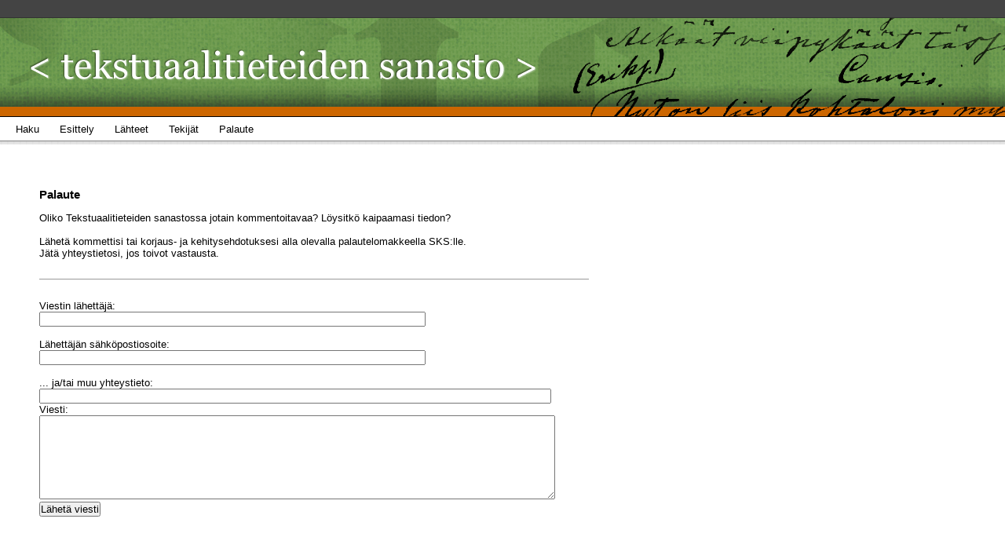

--- FILE ---
content_type: text/html; charset=utf-8
request_url: http://tekstuaalitieteidensanasto.finlit.fi:8080/feedback;jsessionid=1fy0nl94rtkee
body_size: 1604
content:
<!DOCTYPE html PUBLIC "-//W3C//DTD XHTML 1.0 Strict//EN" "http://www.w3.org/TR/xhtml1/DTD/xhtml1-strict.dtd"><html xmlns="http://www.w3.org/1999/xhtml"><head><title>Palaute</title><link type="text/css" rel="stylesheet" href="/assets/1756362858180/core/default.css"></link><link type="text/css" rel="stylesheet" href="/assets/1756362858180/ctx/styles/reset-min.css"></link><link type="text/css" rel="stylesheet" href="/assets/1756362858180/ctx/styles/main.css"></link><link type="text/css" rel="stylesheet" href="/assets/1756362858180/ctx/styles/tapestry/forms.css"></link><link type="text/css" rel="stylesheet" href="/assets/1756362858180/ctx/styles/tapestry/grid.css"></link><meta content="Apache Tapestry Framework (version 5.2.0)" name="generator"></meta></head><body><div id="wrapper"><div id="sites-navi"><!--<a style="margin-left: 30px;" href="">Lorem Ipsum</a> 
                    <a href="">Lorem Ipsum</a> --></div><div id="header-container"><div id="header"><div><a shape="rect" href="search"><img alt="Tekstuaalitieteiden sanasto" height="125" width="723" src="/assets/1756362858180/ctx/images/top-header.png"/></a></div></div></div><div id="navbar"><ul><li><a shape="rect" href="search"><span>Haku</span></a></li><li><a shape="rect" href="about"><span>Esittely</span></a></li><li><a shape="rect" href="sources"><span>Lähteet</span></a></li><li><a shape="rect" href="authors"><span>Tekijät</span></a></li><li><a shape="rect" href="feedback"><span>Palaute</span></a></li></ul></div><div id="container"><!-- The page --><!-- The page --><div id="termZone"><h3>Palaute</h3><p>Oliko Tekstuaalitieteiden sanastossa jotain kommentoitavaa? Löysitkö kaipaamasi tiedon?<br/><br/>
Lähetä kommettisi tai korjaus- ja kehitysehdotuksesi alla olevalla palautelomakkeella SKS:lle.<br/>
Jätä yhteystietosi, jos toivot vastausta.</p></div><!-- VAAKAVIIVA --><div class="search-results"><form action="http://www.nebula.fi/cgi-bin/formmail.cgi" method="post"><input name="subject" value="(www) Palautetta Tekstuaalitieteiden sanastosta" type="hidden"></input><input name="env_report" value="REMOTE_HOST,REMOTE_ADDR,REMOTE_USER, HTTP_USER_AGENT" type="hidden"></input>
Viestin lähettäjä:<br/><input name="lahettaja" value="" size="60" maxlength="70" type="text"></input><br/><br/>
Lähettäjän sähköpostiosoite:<br/><input name="sahkopostiosoite" value="" size="60" maxlength="70" type="text"></input><br/><br/>
... ja/tai muu yhteystieto:<br/><input name="YHTEYSTIETO" value="" size="80" maxlength="80" type="text"></input><br/>
Viesti:<br/><textarea name="VIESTI" rows="7" cols="80" wrap="virtual"></textarea><br/><input name="recipient" value="palaute@finlit.fi,edith@finlit.fi" type="hidden"></input><input name="redirect" value="http://www.edith.fi/tekstuaalitieteidensanasto/kiitos.htm" type="hidden"></input><input id="submit" name="Submit" value="Lähetä viesti" type="submit"></input></form></div></div><div class="clearfooter"></div></div><!-- Wrapper --><div id="footer"><!-- Footer contents are subject to change --><p class="footer-para"><a shape="rect" href="http://www.finlit.fi"><img border="0" alt="SKS" src="/assets/1756362858180/ctx/images/sks_logo_orange.png"/></a></p><p class="footer-para"><span><a shape="rect" href="http://www.edith.fi">Edith – suomalaisen kirjallisuuden kriittiset editiot</a></span></p></div><!-- footer --><script>
  var _paq = window._paq = window._paq || [];
  _paq.push(['trackPageView']);
  _paq.push(['enableLinkTracking']);
  (function() {
    var u="https://sks.matomo.cloud/";
    _paq.push(['setTrackerUrl', u+'matomo.php']);
    _paq.push(['setSiteId', '16']);
    var d=document, g=d.createElement('script'), s=d.getElementsByTagName('script')[0];
    g.async=true; g.src='//cdn.matomo.cloud/sks.matomo.cloud/matomo.js'; s.parentNode.insertBefore(g,s);
  })();
</script></body></html>

--- FILE ---
content_type: text/css
request_url: http://tekstuaalitieteidensanasto.finlit.fi:8080/assets/1756362858180/ctx/styles/main.css
body_size: 1526
content:


html {background-color:#ffffff;color:#000000;font-size:100%;font-family:Arial,Tahoma,sans-serif;}
html,body { height:100%; }


#wrapper {position:relative; min-height:100%; margin-bottom: -85px; }


#header-container {
	height: 125px;
	background: url('../images/top-bg.png') repeat-x top;
	border-bottom-width: 1px;
    border-bottom-style: solid;
    border-bottom-color: black;
}

#header {height:125px;background:url('../images/top-header-cont.png') no-repeat 723px top;}



#navbar {width:100%;height:35px;margin:0;padding:0;background-color: white;color:white;
    background-image: url('../images/menu_gradient.png'); background-repeat: repeat-x;
}

  #navbar ul {list-style-type:none;margin:0 0 0 20px;padding:0;}
  #navbar ul li {float:left;display:inline;width:auto;padding:0;margin:0;}

  #navbar a { font-size: 80%; display:block; float:left; height:30px; margin-right:0; padding-right:26px; padding-top: 8px; }

  #navbar a:link {color:black;text-decoration:none;}
  #navbar a:visited {color:black;text-decoration:none;}
  #navbar a:hover {color:#484848;text-decoration:none;}
  #navbar a:active {color:black;text-decoration:none;}
  
  /* Sliding doors */
  a.button,button.button {
    background:transparent url('../images/button-r.png') no-repeat scroll top right; 
    display:block;
    float:left;
    height:30px;
    margin-right:0;
    padding-right:26px;
  }
  a.button span,button.button span {
    background:transparent url('../images/button-l.png') no-repeat; 
    display:block;
    line-height:30px;
    padding:0 0 5px 23px;
  }
  a.button:hover span,button.button:hover span{
    color:#cccccc;
  }



#container {padding:55px 20px 20px 50px; font-size: 80%; }

  #container a:link {color:#000000;text-decoration:none;}
  #container a:visited {color:#000000;text-decoration:none;}
  #container a:hover {color:#000000;text-decoration:underline;}
  #container a:active {color:#000000;text-decoration:none;}
  
  .search-alphabet {font-size:1.2em;}
  .search-form {margin:2em 0 0 0;}
  
  .input-search {width:200px;float:left;height:24px;margin:0 6px 0 0;}
  .input-border {padding:2px;font-size:1.2em;border:2px solid #000000;}
  .input-checkbox {vertical-align:-2px;margin:0 0 0 1em;}
  
  input.submit {
    background:transparent url('../images/button-bg.png') no-repeat center;
    color:#ffffff;
    border:none;
    display:block;
    font-size:1.2em;
    width:79px;
    height:32px;
    overflow:hidden;
    cursor:pointer;
  }

  .search-results {width:700px;border-top:1px solid #999999;margin:2em 0;padding:2em 0 0 0;}

  #search-hits { float:left; width: 60%; }
  #search-item { float:right; width: 40%; }
  
  #pagination-form { margin-bottom: 1em; }


.clearfooter { height: 85px; clear: both; }
#footer {  
	position:relative; width:100%;height:84px;
    background-color:white;
    background-image: url('../images/footer_gradient.gif');
    background-repeat: repeat-x; 
    color:black;
    border-top: 1px solid #BABABA; 
}
  .footer-para {
    margin:10px 0 20px 20px;width:auto;height:auto;display:inline;float:left;
    font-size: 80%;
   }
   .footer-para span { line-height:45px; }

  #footer a:link, #footer a:visited, #footer a:hover, #footer a:active  
  {color:#484848; text-decoration:none;}


/**
* Latest additions 
*/



 /* Edith-sites links bar */
 #sites-navi {text-align:left;width:100%;height:22px;background-color:#444;border-bottom:1px solid #323232;}
 #sites-navi a {display:inline-block;padding:3px 1em 0 1em;text-decoration:none;}
 #sites-navi a:link, #sites-navi a:visited {color:#888;}
 #sites-navi a:hover, #sites-navi a:active {color:#fff;}
 
 /* list, crossreference links */
 #container #listZone li a:link {color:#666;text-decoration:underline;}
 #container #listZone li a:visited {color:#666;text-decoration:underline;}
 #container #listZone li a:hover {color:#000;}
 #container #listZone li a:active {color:#ff6600;}
 #container #listZone .crBullet {color:#999;margin-left:1em;}
 
 /* list, terms */
 #container #listZone li h3 {font-size:1.2em;margin:1em 0 0 0;}
 #container #listZone li h3 a:link {color:#000;text-decoration:underline;}
 #container #listZone li h3 a:visited {color:#000;text-decoration:underline;}
 #container #listZone li h3 a:hover {color:#000;}
 #container #listZone li h3 a:active {color:#666;}

 /* the term and definition */
 #container #termZone h3 {font-size:1.2em;font-weight:bold;}
 #container #termZone h4 .term-lang {font-style:italic;}
 #container p,#container #termZone h4 {margin:1em 0;}
 #container #termZone a {text-decoration:underline;}
 #container .term-def-number {color:#999;margin:0 0.4em 0 0;}

 /* list, functions */
 #container .list-used-term {width:auto;float:left;margin:0 2em 0 0;}
 #container .list-show-foreign {width:auto;float:left;margin:0 0 1em 0;}
 #container .list-page-links a {background-color:#ddd;padding:0 5px;}
 #container a.list-page-link-off {color:#999;}
 
 .clr {clear:both;}
    





